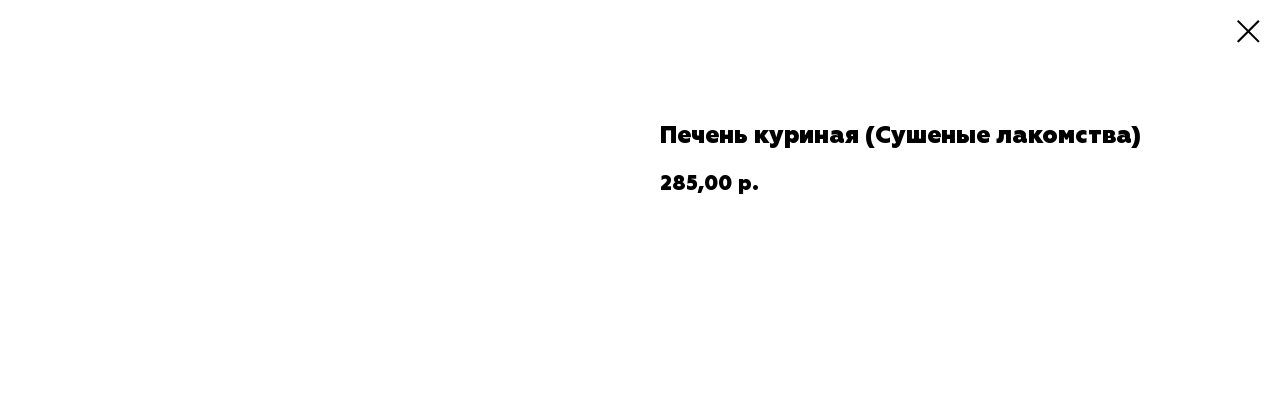

--- FILE ---
content_type: application/javascript
request_url: https://tilda.ws/project5067482/tilda-blocks-2.7.js
body_size: 14937
content:
function t270_scroll(hash,offset,speed){if(hash.indexOf('#!/tproduct/')!==-1||hash.indexOf('#!/tab/')!==-1){return!0}
var root=$('html, body');var target="";if(speed===undefined){speed=400}
try{target=$(hash)}catch(event){console.log("Exception t270: "+event.message);return!0}
if(target.length===0){target=$('a[name="'+hash.substr(1)+'"]');if(target.length===0){return!0}}
var isHistoryChangeAllowed=window.location.hash!==hash;var complete=function(){if(!isHistoryChangeAllowed){return}
if(history.pushState){history.pushState(null,null,hash)}else{window.location.hash=hash}
isHistoryChangeAllowed=!1}
var dontChangeHistory=Boolean($('.t270').attr('data-history-disabled'));if(dontChangeHistory){complete=function(){}}
root.animate({scrollTop:target.offset().top-offset},speed,complete);return!0}
var t386={};t386.equalheight=function(recId){var rec=document.getElementById('rec'+recId);var textWrappers=rec.querySelectorAll('.t386__textwrapper');var maxHeight=0;for(var i=0;i<textWrappers.length;i++){textWrappers[i].style.height=''}
for(var i=0;i<textWrappers.length;i++){var element=textWrappers[i];var elementStyle=getComputedStyle(element,null);var elementPaddingTop=parseInt(elementStyle.paddingTop)||0;var elementPaddingBottom=parseInt(elementStyle.paddingBottom)||0;var elementHeight=element.clientHeight-(elementPaddingTop+elementPaddingBottom);if(elementHeight>maxHeight)maxHeight=elementHeight}
if(window.innerWidth>=960){for(var i=0;i<textWrappers.length;i++){textWrappers[i].style.height=maxHeight+'px'}}else{for(var i=0;i<textWrappers.length;i++){textWrappers[i].style.height='auto'}}};function t396_init(recid){var data='';var res=t396_detectResolution();var ab=$('#rec'+recid).find('.t396__artboard');window.tn_window_width=$(window).width();window.tn_scale_factor=Math.round((window.tn_window_width/res)*100)/100;t396_initTNobj();t396_switchResolution(res);t396_updateTNobj();t396_artboard_build(data,recid);$(window).resize(function(){tn_console('>>>> t396: Window on Resize event >>>>');t396_waitForFinalEvent(function(){if($isMobile){var ww=$(window).width();if(ww!=window.tn_window_width){t396_doResize(recid)}}else{t396_doResize(recid)}},500,'resizeruniqueid'+recid)});$(window).on("orientationchange",function(){tn_console('>>>> t396: Orient change event >>>>');t396_waitForFinalEvent(function(){t396_doResize(recid)},600,'orientationuniqueid'+recid)});$(window).on('load',function(){t396_allelems__renderView(ab);if(typeof t_lazyload_update==='function'&&ab.css('overflow')==='auto'){ab.bind('scroll',t_throttle(function(){if(window.lazy==='y'||$('#allrecords').attr('data-tilda-lazy')==='yes'){t_onFuncLoad('t_lazyload_update',function(){t_lazyload_update()})}},500))}
if(window.location.hash!==''&&ab.css('overflow')==='visible'){ab.css('overflow','hidden');setTimeout(function(){ab.css('overflow','visible')},1)}});var rec=$('#rec'+recid);if(rec.attr('data-connect-with-tab')=='yes'){rec.find('.t396').bind('displayChanged',function(){var ab=rec.find('.t396__artboard');t396_allelems__renderView(ab)})}
if(isSafari)rec.find('.t396').addClass('t396_safari');var isScaled=t396_ab__getFieldValue(ab,'upscale')==='window';var isTildaModeEdit=$('#allrecords').attr('data-tilda-mode')=='edit';if(isScaled&&!isTildaModeEdit)t396_scaleBlock(recid)}
function t396_getRotateValue(matrix){var values=matrix.split('(')[1].split(')')[0].split(',');var a=values[0];var b=values[1];var c=values[2];var d=values[3];var scale=Math.sqrt(a*a+b*b);var sin=b/scale;var angle=Math.round(Math.atan2(b,a)*(180/Math.PI));return angle}
function t396_isOnlyScalableBrowser(){var isFirefox=navigator.userAgent.search("Firefox")!==-1;var isOpera=(!!window.opr&&!!opr.addons)||!!window.opera||navigator.userAgent.indexOf(' OPR/')>=0;return isFirefox||isOpera}
function t396_scaleBlock(recid){var isOnlyScalable=t396_isOnlyScalableBrowser();var res=t396_detectResolution();var rec=$('#rec'+recid);var $ab=rec.find('.t396__artboard');var abWidth=$ab.width();var updatedBlockHeight=Math.floor($ab.height()*window.tn_scale_factor);var ab_height_vh=t396_ab__getFieldValue($ab,'height_vh');window.tn_scale_offset=(abWidth*window.tn_scale_factor-abWidth)/2;if(ab_height_vh!=''){var ab_min_height=t396_ab__getFieldValue($ab,'height');var ab_max_height=t396_ab__getHeight($ab);var scaledMinHeight=ab_min_height*window.tn_scale_factor;updatedBlockHeight=(scaledMinHeight>=ab_max_height)?scaledMinHeight:ab_max_height}
$ab.addClass('t396__artboard_scale');var styleStr='<style class="t396__scale-style">'+'.t-rec#rec'+recid+' { overflow: visible; }'+'#rec'+recid+' .t396__carrier,'+'#rec'+recid+' .t396__filter,'+'#rec'+recid+' .t396__artboard {'+'height: '+updatedBlockHeight+'px !important;'+'width: 100vw !important;'+'max-width: 100%;'+'}'+'<style>';$ab.append(styleStr);rec.find('.t396__elem').each(function(){var $el=$(this);var containerProp=t396_elem__getFieldValue($el,'container');if(containerProp==='grid'){if(isOnlyScalable){var scaleProp='scale('+window.tn_scale_factor+')';$el.find('.tn-atom').wrap("<div class='tn-atom__scale-wrapper' style='transform: scale("+window.tn_scale_factor+");'></div>")}else{$el.css('zoom',window.tn_scale_factor);if($el.attr('data-elem-type')==='text'&&res<1200)$el.find('.tn-atom').css('-webkit-text-size-adjust','auto');$el.find('.tn-atom').css('transform-origin','center')}}})}
function t396_doResize(recid){var isOnlyScalable=t396_isOnlyScalableBrowser();var ww;var rec=$('#rec'+recid);if($isMobile){ww=$(window).width()}else{ww=window.innerWidth}
var res=t396_detectResolution();rec.find('.t396__scale-style').remove();if(!isOnlyScalable){rec.find('.t396__elem').css('zoom','');rec.find('.t396__elem .tn-atom').css('transform-origin','')}else{rec.find('.tn-atom').each(function(){if($(this).closest('.tn-atom__scale-wrapper').length){$(this).unwrap('.tn-atom__scale-wrapper')}})}
var ab=rec.find('.t396__artboard');var abWidth=ab.width();window.tn_window_width=ww;window.tn_scale_factor=Math.round((window.tn_window_width/res)*100)/100;window.tn_scale_offset=(abWidth*window.tn_scale_factor-abWidth)/2;t396_switchResolution(res);t396_updateTNobj();t396_ab__renderView(ab);t396_allelems__renderView(ab);var isTildaModeEdit=$('#allrecords').attr('data-tilda-mode')=='edit';var isScaled=t396_ab__getFieldValue(ab,'upscale')==='window';if(isScaled&&!isTildaModeEdit)t396_scaleBlock(recid)}
function t396_detectResolution(){var ww;if($isMobile){ww=$(window).width()}else{ww=window.innerWidth}
var res;res=1200;if(ww<1200){res=960}
if(ww<960){res=640}
if(ww<640){res=480}
if(ww<480){res=320}
return(res)}
function t396_initTNobj(){tn_console('func: initTNobj');window.tn={};window.tn.canvas_min_sizes=["320","480","640","960","1200"];window.tn.canvas_max_sizes=["480","640","960","1200",""];window.tn.ab_fields=["height","width","bgcolor","bgimg","bgattachment","bgposition","filteropacity","filtercolor","filteropacity2","filtercolor2","height_vh","valign"]}
function t396_updateTNobj(){tn_console('func: updateTNobj');if(typeof window.zero_window_width_hook!='undefined'&&window.zero_window_width_hook=='allrecords'&&$('#allrecords').length){window.tn.window_width=parseInt($('#allrecords').width())}else{window.tn.window_width=parseInt($(window).width())}
if($isMobile){window.tn.window_height=parseInt($(window).height())}else{window.tn.window_height=parseInt(window.innerHeight)}
if(window.tn.curResolution==1200){window.tn.canvas_min_width=1200;window.tn.canvas_max_width=window.tn.window_width}
if(window.tn.curResolution==960){window.tn.canvas_min_width=960;window.tn.canvas_max_width=1200}
if(window.tn.curResolution==640){window.tn.canvas_min_width=640;window.tn.canvas_max_width=960}
if(window.tn.curResolution==480){window.tn.canvas_min_width=480;window.tn.canvas_max_width=640}
if(window.tn.curResolution==320){window.tn.canvas_min_width=320;window.tn.canvas_max_width=480}
window.tn.grid_width=window.tn.canvas_min_width;window.tn.grid_offset_left=parseFloat((window.tn.window_width-window.tn.grid_width)/2)}
var t396_waitForFinalEvent=(function(){var timers={};return function(callback,ms,uniqueId){if(!uniqueId){uniqueId="Don't call this twice without a uniqueId"}
if(timers[uniqueId]){clearTimeout(timers[uniqueId])}
timers[uniqueId]=setTimeout(callback,ms)}})();function t396_switchResolution(res,resmax){tn_console('func: switchResolution');if(typeof resmax=='undefined'){if(res==1200)resmax='';if(res==960)resmax=1200;if(res==640)resmax=960;if(res==480)resmax=640;if(res==320)resmax=480}
window.tn.curResolution=res;window.tn.curResolution_max=resmax}
function t396_artboard_build(data,recid){tn_console('func: t396_artboard_build. Recid:'+recid);tn_console(data);var ab=$('#rec'+recid).find('.t396__artboard');t396_ab__renderView(ab);ab.find('.tn-elem').each(function(){var item=$(this);if(item.attr('data-elem-type')=='text'){t396_addText(ab,item)}
if(item.attr('data-elem-type')=='image'){t396_addImage(ab,item)}
if(item.attr('data-elem-type')=='shape'){t396_addShape(ab,item)}
if(item.attr('data-elem-type')=='button'){t396_addButton(ab,item)}
if(item.attr('data-elem-type')=='video'){t396_addVideo(ab,item)}
if(item.attr('data-elem-type')=='html'){t396_addHtml(ab,item)}
if(item.attr('data-elem-type')=='tooltip'){t396_addTooltip(ab,item)}
if(item.attr('data-elem-type')=='form'){t396_addForm(ab,item)}
if(item.attr('data-elem-type')=='gallery'){t396_addGallery(ab,item)}});$('#rec'+recid).find('.t396__artboard').removeClass('rendering').addClass('rendered');var overflowValue=ab.attr('data-artboard-ovrflw');if(overflowValue==='visible'||overflowValue==='visibleX'){$('#allrecords').css('overflow','hidden')}
if($isMobile){$('#rec'+recid).append('<style>@media only screen and (min-width:1366px) and (orientation:landscape) and (-webkit-min-device-pixel-ratio:2) {.t396__carrier {background-attachment:scroll!important;}}</style>')}}
function t396_ab__renderView(ab){var fields=window.tn.ab_fields;for(var i=0;i<fields.length;i++){t396_ab__renderViewOneField(ab,fields[i])}
var ab_min_height=t396_ab__getFieldValue(ab,'height');var ab_max_height=t396_ab__getHeight(ab);var isTildaModeEdit=$('#allrecords').attr('data-tilda-mode')=='edit';var isScaled=t396_ab__getFieldValue(ab,'upscale')==='window';var ab_height_vh=t396_ab__getFieldValue(ab,'height_vh');if(isScaled&&!isTildaModeEdit&&ab_height_vh!='')var scaledMinHeight=parseInt(ab_min_height,10)*window.tn_scale_factor;var offset_top=0;if(ab_min_height==ab_max_height||(scaledMinHeight&&scaledMinHeight>=ab_max_height)){offset_top=0}else{var ab_valign=t396_ab__getFieldValue(ab,'valign');if(ab_valign=='top'){offset_top=0}else if(ab_valign=='center'){if(scaledMinHeight){offset_top=parseFloat((ab_max_height-scaledMinHeight)/2).toFixed(1)}else{offset_top=parseFloat((ab_max_height-ab_min_height)/2).toFixed(1)}}else if(ab_valign=='bottom'){if(scaledMinHeight){offset_top=parseFloat((ab_max_height-scaledMinHeight)).toFixed(1)}else{offset_top=parseFloat((ab_max_height-ab_min_height)).toFixed(1)}}else if(ab_valign=='stretch'){offset_top=0;ab_min_height=ab_max_height}else{offset_top=0}}
ab.attr('data-artboard-proxy-min-offset-top',offset_top);ab.attr('data-artboard-proxy-min-height',ab_min_height);ab.attr('data-artboard-proxy-max-height',ab_max_height);var filter=ab.find('.t396__filter');var carrier=ab.find('.t396__carrier');var abHeightVh=t396_ab__getFieldValue(ab,'height_vh');abHeightVh=parseFloat(abHeightVh);if(window.isMobile&&abHeightVh){var height=document.documentElement.clientHeight*parseFloat(abHeightVh/100);ab.css('height',height);filter.css('height',height);carrier.css('height',height)}}
function t396_addText(ab,el){tn_console('func: addText');var fields_str='top,left,width,container,axisx,axisy,widthunits,leftunits,topunits';var fields=fields_str.split(',');el.attr('data-fields',fields_str);t396_elem__renderView(el)}
function t396_addImage(ab,el){tn_console('func: addImage');var fields_str='img,width,filewidth,fileheight,top,left,container,axisx,axisy,widthunits,leftunits,topunits';var fields=fields_str.split(',');el.attr('data-fields',fields_str);t396_elem__renderView(el);el.find('img').on("load",function(){t396_elem__renderViewOneField(el,'top');if(typeof $(this).attr('src')!='undefined'&&$(this).attr('src')!=''){setTimeout(function(){t396_elem__renderViewOneField(el,'top')},2000)}}).each(function(){if(this.complete)$(this).trigger('load')});el.find('img').on('tuwidget_done',function(e,file){t396_elem__renderViewOneField(el,'top')})}
function t396_addShape(ab,el){tn_console('func: addShape');var fields_str='width,height,top,left,';fields_str+='container,axisx,axisy,widthunits,heightunits,leftunits,topunits';var fields=fields_str.split(',');el.attr('data-fields',fields_str);t396_elem__renderView(el)}
function t396_addButton(ab,el){tn_console('func: addButton');var fields_str='top,left,width,height,container,axisx,axisy,caption,leftunits,topunits';var fields=fields_str.split(',');el.attr('data-fields',fields_str);t396_elem__renderView(el);return(el)}
function t396_addVideo(ab,el){tn_console('func: addVideo');var fields_str='width,height,top,left,';fields_str+='container,axisx,axisy,widthunits,heightunits,leftunits,topunits';var fields=fields_str.split(',');el.attr('data-fields',fields_str);t396_elem__renderView(el);var viel=el.find('.tn-atom__videoiframe');var viatel=el.find('.tn-atom');viatel.css('background-color','#000');var vihascover=viatel.attr('data-atom-video-has-cover');if(typeof vihascover=='undefined'){vihascover=''}
if(vihascover=='y'){viatel.click(function(){var viifel=viel.find('iframe');if(viifel.length){var foo=viifel.attr('data-original');viifel.attr('src',foo)}
viatel.css('background-image','none');viatel.find('.tn-atom__video-play-link').css('display','none')})}
var autoplay=t396_elem__getFieldValue(el,'autoplay');var showinfo=t396_elem__getFieldValue(el,'showinfo');var loop=t396_elem__getFieldValue(el,'loop');var mute=t396_elem__getFieldValue(el,'mute');var startsec=t396_elem__getFieldValue(el,'startsec');var endsec=t396_elem__getFieldValue(el,'endsec');var tmode=$('#allrecords').attr('data-tilda-mode');var url='';var viyid=viel.attr('data-youtubeid');if(typeof viyid!='undefined'&&viyid!=''){url='//youtube.com/embed/';url+=viyid+'?rel=0&fmt=18&html5=1';url+='&showinfo='+(showinfo=='y'?'1':'0');if(loop=='y'){url+='&loop=1&playlist='+viyid}
if(startsec>0){url+='&start='+startsec}
if(endsec>0){url+='&end='+endsec}
if(mute=='y'){url+='&mute=1'}
if(vihascover=='y'){url+='&autoplay=1';var instFlag='y';var iframeClass='';if(autoplay=='y'&&mute=='y'&&window.lazy=='y'){instFlag='lazy';iframeClass=' class="t-iframe"'}
viel.html('<iframe id="youtubeiframe"'+iframeClass+' width="100%" height="100%" data-original="'+url+'" frameborder="0" allowfullscreen data-flag-inst="'+instFlag+'"></iframe>');if(autoplay=='y'&&mute=='y'&&window.lazy=='y'){el.append('<script>lazyload_iframe = new LazyLoad({elements_selector: ".t-iframe"});<\/script>')}
if(autoplay=='y'&&mute=='y'){viatel.trigger('click')}}else{if(typeof tmode!='undefined'&&tmode=='edit'){}else{if(autoplay=='y'){url+='&autoplay=1'}}
if(window.lazy=='y'){viel.html('<iframe id="youtubeiframe" class="t-iframe" width="100%" height="100%" data-original="'+url+'" frameborder="0" allowfullscreen data-flag-inst="lazy"></iframe>');el.append('<script>lazyload_iframe = new LazyLoad({elements_selector: ".t-iframe"});<\/script>')}else{viel.html('<iframe id="youtubeiframe" width="100%" height="100%" src="'+url+'" frameborder="0" allowfullscreen data-flag-inst="y"></iframe>')}}}
var vivid=viel.attr('data-vimeoid');if(typeof vivid!='undefined'&&vivid>0){url='//player.vimeo.com/video/';url+=vivid+'?color=ffffff&badge=0';if(showinfo=='y'){url+='&title=1&byline=1&portrait=1'}else{url+='&title=0&byline=0&portrait=0'}
if(loop=='y'){url+='&loop=1'}
if(mute=='y'){url+='&muted=1'}
if(vihascover=='y'){url+='&autoplay=1';viel.html('<iframe data-original="'+url+'" width="100%" height="100%" frameborder="0" webkitallowfullscreen mozallowfullscreen allowfullscreen></iframe>')}else{if(typeof tmode!='undefined'&&tmode=='edit'){}else{if(autoplay=='y'){url+='&autoplay=1'}}
if(window.lazy=='y'){viel.html('<iframe class="t-iframe" data-original="'+url+'" width="100%" height="100%" frameborder="0" webkitallowfullscreen mozallowfullscreen allowfullscreen></iframe>');el.append('<script>lazyload_iframe = new LazyLoad({elements_selector: ".t-iframe"});<\/script>')}else{viel.html('<iframe src="'+url+'" width="100%" height="100%" frameborder="0" webkitallowfullscreen mozallowfullscreen allowfullscreen></iframe>')}}}}
function t396_addHtml(ab,el){tn_console('func: addHtml');var fields_str='width,height,top,left,';fields_str+='container,axisx,axisy,widthunits,heightunits,leftunits,topunits';var fields=fields_str.split(',');el.attr('data-fields',fields_str);t396_elem__renderView(el)}
function t396_addTooltip(ab,el){tn_console('func: addTooltip');var fields_str='width,height,top,left,';fields_str+='container,axisx,axisy,widthunits,heightunits,leftunits,topunits,tipposition';var fields=fields_str.split(',');el.attr('data-fields',fields_str);t396_elem__renderView(el);var pinEl=el.find('.tn-atom__pin');var tipEl=el.find('.tn-atom__tip');var tipopen=el.attr('data-field-tipopen-value');if(isMobile||(typeof tipopen!='undefined'&&tipopen=='click')){t396_setUpTooltip_mobile(el,pinEl,tipEl)}else{t396_setUpTooltip_desktop(el,pinEl,tipEl)}
setTimeout(function(){$('.tn-atom__tip-img').each(function(){var foo=$(this).attr('data-tipimg-original');if(typeof foo!='undefined'&&foo!=''){$(this).attr('src',foo)}})},3000)}
function t396_addForm(ab,el){tn_console('func: addForm');var fields_str='width,top,left,';fields_str+='inputs,container,axisx,axisy,widthunits,leftunits,topunits';var fields=fields_str.split(',');el.attr('data-fields',fields_str);t396_elem__renderView(el)}
function t396_addGallery(ab,el){tn_console('func: addForm');var fields_str='width,height,top,left,';fields_str+='imgs,container,axisx,axisy,widthunits,heightunits,leftunits,topunits';var fields=fields_str.split(',');el.attr('data-fields',fields_str);t396_elem__renderView(el)}
function t396_elem__setFieldValue(el,prop,val,flag_render,flag_updateui,res){if(res=='')res=window.tn.curResolution;if(res<1200&&prop!='zindex'){el.attr('data-field-'+prop+'-res-'+res+'-value',val)}else{el.attr('data-field-'+prop+'-value',val)}
if(flag_render=='render')elem__renderViewOneField(el,prop);if(flag_updateui=='updateui')panelSettings__updateUi(el,prop,val)}
function t396_elem__getFieldValue(el,prop){var res=window.tn.curResolution;var r;if(res<1200){if(res==960){r=el.attr('data-field-'+prop+'-res-960-value');if(typeof r=='undefined'){r=el.attr('data-field-'+prop+'-value')}}
if(res==640){r=el.attr('data-field-'+prop+'-res-640-value');if(typeof r=='undefined'){r=el.attr('data-field-'+prop+'-res-960-value');if(typeof r=='undefined'){r=el.attr('data-field-'+prop+'-value')}}}
if(res==480){r=el.attr('data-field-'+prop+'-res-480-value');if(typeof r=='undefined'){r=el.attr('data-field-'+prop+'-res-640-value');if(typeof r=='undefined'){r=el.attr('data-field-'+prop+'-res-960-value');if(typeof r=='undefined'){r=el.attr('data-field-'+prop+'-value')}}}}
if(res==320){r=el.attr('data-field-'+prop+'-res-320-value');if(typeof r=='undefined'){r=el.attr('data-field-'+prop+'-res-480-value');if(typeof r=='undefined'){r=el.attr('data-field-'+prop+'-res-640-value');if(typeof r=='undefined'){r=el.attr('data-field-'+prop+'-res-960-value');if(typeof r=='undefined'){r=el.attr('data-field-'+prop+'-value')}}}}}}else{r=el.attr('data-field-'+prop+'-value')}
return(r)}
function t396_elem__renderView(el){tn_console('func: elem__renderView');var fields=el.attr('data-fields');if(!fields){return!1}
fields=fields.split(',');for(var i=0;i<fields.length;i++){t396_elem__renderViewOneField(el,fields[i])}}
function t396_elem__renderViewOneField(el,field){var value=t396_elem__getFieldValue(el,field);if(field=='left'){value=t396_elem__convertPosition__Local__toAbsolute(el,field,value);el.css('left',parseFloat(value).toFixed(1)+'px')}
if(field=='top'){var ab=el.parents('.t396__artboard');value=t396_elem__convertPosition__Local__toAbsolute(el,field,value);el.css('top',parseFloat(value).toFixed(1)+'px')}
if(field=='width'){value=t396_elem__getWidth(el,value);el.css('width',parseFloat(value).toFixed(1)+'px');var eltype=el.attr('data-elem-type');if(eltype=='tooltip'){var pinSvgIcon=el.find('.tn-atom__pin-icon');if(pinSvgIcon.length>0){var pinSize=parseFloat(value).toFixed(1)+'px';pinSvgIcon.css({'width':pinSize,'height':pinSize})}
el.css('height',parseInt(value).toFixed(1)+'px')}
if(eltype=='gallery'){var borderWidth=t396_elem__getFieldValue(el,'borderwidth');var borderStyle=t396_elem__getFieldValue(el,'borderstyle');if(borderStyle=='none'||typeof borderStyle=='undefined'||typeof borderWidth=='undefined'||borderWidth=='')borderWidth=0;value=value*1-borderWidth*2;el.css('width',parseFloat(value).toFixed(1)+'px');el.find('.t-slds__main').css('width',parseFloat(value).toFixed(1)+'px');el.find('.tn-atom__slds-img').css('width',parseFloat(value).toFixed(1)+'px')}}
if(field=='height'){var eltype=el.attr('data-elem-type');if(eltype=='tooltip'){return}
value=t396_elem__getHeight(el,value);el.css('height',parseFloat(value).toFixed(1)+'px');if(eltype==='gallery'){var borderWidth=t396_elem__getFieldValue(el,'borderwidth');var borderStyle=t396_elem__getFieldValue(el,'borderstyle');if(borderStyle=='none'||typeof borderStyle=='undefined'||typeof borderWidth=='undefined'||borderWidth=='')borderWidth=0;value=value*1-borderWidth*2;el.css('height',parseFloat(value).toFixed(1)+'px');el.find('.tn-atom__slds-img').css('height',parseFloat(value).toFixed(1)+'px');el.find('.t-slds__main').css('height',parseFloat(value).toFixed(1)+'px')}}
if(field=='container'){t396_elem__renderViewOneField(el,'left');t396_elem__renderViewOneField(el,'top')}
if(field=='width'||field=='height'||field=='fontsize'||field=='fontfamily'||field=='letterspacing'||field=='fontweight'||field=='img'){t396_elem__renderViewOneField(el,'left');t396_elem__renderViewOneField(el,'top')}
if(field=='inputs'){value=el.find('.tn-atom__inputs-textarea').val();try{t_zeroForms__renderForm(el,value)}catch(err){}}}
function t396_elem__convertPosition__Local__toAbsolute(el,field,value){var ab=el.parents('.t396__artboard');var blockVAlign=t396_ab__getFieldValue(ab,'valign');var isScaled=t396_ab__getFieldValue(ab,'upscale')==='window';var isTildaModeEdit=$('#allrecords').attr('data-tilda-mode')=='edit';var isOnlyScalable=t396_isOnlyScalableBrowser();var isScaledElement=!isTildaModeEdit&&isScaled&&isOnlyScalable;var isZoomedElement=!isTildaModeEdit&&isScaled&&!isOnlyScalable;var el_axisy=t396_elem__getFieldValue(el,'axisy');value=parseInt(value);if(field=='left'){var el_container,offset_left,el_container_width,el_width;var container=t396_elem__getFieldValue(el,'container');if(container==='grid'){el_container='grid';offset_left=window.tn.grid_offset_left;el_container_width=window.tn.grid_width}else{el_container='window';offset_left=0;el_container_width=window.tn.window_width}
var el_leftunits=t396_elem__getFieldValue(el,'leftunits');if(el_leftunits==='%'){value=t396_roundFloat(el_container_width*value/100)}
if(!isTildaModeEdit&&isScaled){if(container==='grid'&&isOnlyScalable)value=value*window.tn_scale_factor}else{value=offset_left+value}
var el_axisx=t396_elem__getFieldValue(el,'axisx');if(el_axisx==='center'){el_width=t396_elem__getWidth(el);if(isScaledElement&&el_container!=='window'){el_container_width*=window.tn_scale_factor;el_width*=window.tn_scale_factor}
value=el_container_width/2-el_width/2+value}
if(el_axisx==='right'){el_width=t396_elem__getWidth(el);if(isScaledElement&&el_container!=='window'){el_container_width*=window.tn_scale_factor;el_width*=window.tn_scale_factor}
value=el_container_width-el_width+value}
if(isScaledElement&&el_container!=='window'){var elementWidth=t396_elem__getWidth(el);value=value+(elementWidth*window.tn_scale_factor-elementWidth)/2}}
if(field==='top'){var el_container,offset_top,el_container_height,el_height;var ab=el.parent();var container=t396_elem__getFieldValue(el,'container');var getElementHeight=function(el){var height=t396_elem__getHeight(el);if(el.attr('data-elem-type')==='image'){var width=t396_elem__getWidth(el);var fileWidth=t396_elem__getFieldValue(el,'filewidth');var fileHeight=t396_elem__getFieldValue(el,'fileheight');if(fileWidth&&fileHeight){var ratio=parseInt(fileWidth)/parseInt(fileHeight);height=width/ratio}}
return height}
if(container==='grid'){el_container='grid';offset_top=parseFloat(ab.attr('data-artboard-proxy-min-offset-top'));el_container_height=parseFloat(ab.attr('data-artboard-proxy-min-height'))}else{el_container='window';offset_top=0;el_container_height=parseFloat(ab.attr('data-artboard-proxy-max-height'))}
var el_topunits=t396_elem__getFieldValue(el,'topunits');if(el_topunits==='%'){value=(el_container_height*(value/100))}
if(isScaledElement&&el_container!=='window'){value*=window.tn_scale_factor}
if(isZoomedElement&&el_container!=='window'){offset_top=blockVAlign==='stretch'?0:(offset_top/window.tn_scale_factor)}
value=offset_top+value;var ab_height_vh=t396_ab__getFieldValue(ab,'height_vh');var ab_min_height=t396_ab__getFieldValue(ab,'height');var ab_max_height=t396_ab__getHeight(ab);if(isScaled&&!isTildaModeEdit&&ab_height_vh!=''){var scaledMinHeight=parseInt(ab_min_height,10)*window.tn_scale_factor}
if(el_axisy==='center'){el_height=getElementHeight(el);if(isScaledElement&&el_container!=='window'){if(blockVAlign!=='stretch'){el_container_height=el_container_height*window.tn_scale_factor}else{if(scaledMinHeight){el_container_height=scaledMinHeight>ab_max_height?scaledMinHeight:ab_max_height}else{el_container_height=ab.height()}}
el_height*=window.tn_scale_factor}
if(!isTildaModeEdit&&isScaled&&!isOnlyScalable&&el_container!=='window'&&blockVAlign==='stretch'){if(scaledMinHeight){el_container_height=scaledMinHeight>ab_max_height?scaledMinHeight:ab_max_height}else{el_container_height=ab.height()}
el_container_height=el_container_height/window.tn_scale_factor}
value=el_container_height/2-el_height/2+value}
if(el_axisy==='bottom'){el_height=getElementHeight(el);if(isScaledElement&&el_container!=='window'){if(blockVAlign!=='stretch'){el_container_height=el_container_height*window.tn_scale_factor}else{if(scaledMinHeight){el_container_height=scaledMinHeight>ab_max_height?scaledMinHeight:ab_max_height}else{el_container_height=ab.height()}}
el_height*=window.tn_scale_factor}
if(!isTildaModeEdit&&isScaled&&!isOnlyScalable&&el_container!=='window'&&blockVAlign==='stretch'){if(scaledMinHeight){el_container_height=scaledMinHeight>ab_max_height?scaledMinHeight:ab_max_height}else{el_container_height=ab.height()}
el_container_height=el_container_height/window.tn_scale_factor}
value=el_container_height-el_height+value}
if(isScaledElement&&el_container!=='window'){var elementHeight=getElementHeight(el);value=value+(elementHeight*window.tn_scale_factor-elementHeight)/2}}
return(value)}
function t396_ab__setFieldValue(ab,prop,val,res){if(res=='')res=window.tn.curResolution;if(res<1200){ab.attr('data-artboard-'+prop+'-res-'+res,val)}else{ab.attr('data-artboard-'+prop,val)}}
function t396_ab__getFieldValue(ab,prop){var res=window.tn.curResolution;var r;if(res<1200){if(res==960){r=ab.attr('data-artboard-'+prop+'-res-960');if(typeof r=='undefined'){r=ab.attr('data-artboard-'+prop+'')}}
if(res==640){r=ab.attr('data-artboard-'+prop+'-res-640');if(typeof r=='undefined'){r=ab.attr('data-artboard-'+prop+'-res-960');if(typeof r=='undefined'){r=ab.attr('data-artboard-'+prop+'')}}}
if(res==480){r=ab.attr('data-artboard-'+prop+'-res-480');if(typeof r=='undefined'){r=ab.attr('data-artboard-'+prop+'-res-640');if(typeof r=='undefined'){r=ab.attr('data-artboard-'+prop+'-res-960');if(typeof r=='undefined'){r=ab.attr('data-artboard-'+prop+'')}}}}
if(res==320){r=ab.attr('data-artboard-'+prop+'-res-320');if(typeof r=='undefined'){r=ab.attr('data-artboard-'+prop+'-res-480');if(typeof r=='undefined'){r=ab.attr('data-artboard-'+prop+'-res-640');if(typeof r=='undefined'){r=ab.attr('data-artboard-'+prop+'-res-960');if(typeof r=='undefined'){r=ab.attr('data-artboard-'+prop+'')}}}}}}else{r=ab.attr('data-artboard-'+prop)}
return(r)}
function t396_ab__renderViewOneField(ab,field){var value=t396_ab__getFieldValue(ab,field)}
function t396_allelems__renderView(ab){tn_console('func: allelems__renderView: abid:'+ab.attr('data-artboard-recid'));ab.find(".tn-elem").each(function(){t396_elem__renderView($(this))})}
function t396_ab__filterUpdate(ab){var filter=ab.find('.t396__filter');var c1=filter.attr('data-filtercolor-rgb');var c2=filter.attr('data-filtercolor2-rgb');var o1=filter.attr('data-filteropacity');var o2=filter.attr('data-filteropacity2');if((typeof c2=='undefined'||c2=='')&&(typeof c1!='undefined'&&c1!='')){filter.css("background-color","rgba("+c1+","+o1+")")}else if((typeof c1=='undefined'||c1=='')&&(typeof c2!='undefined'&&c2!='')){filter.css("background-color","rgba("+c2+","+o2+")")}else if(typeof c1!='undefined'&&typeof c2!='undefined'&&c1!=''&&c2!=''){filter.css({background:"-webkit-gradient(linear, left top, left bottom, from(rgba("+c1+","+o1+")), to(rgba("+c2+","+o2+")) )"})}else{filter.css("background-color",'transparent')}}
function t396_ab__getHeight(ab,ab_height){if(typeof ab_height=='undefined')ab_height=t396_ab__getFieldValue(ab,'height');ab_height=parseFloat(ab_height);var ab_height_vh=t396_ab__getFieldValue(ab,'height_vh');if(ab_height_vh!=''){ab_height_vh=parseFloat(ab_height_vh);if(isNaN(ab_height_vh)===!1){var ab_height_vh_px=parseFloat(window.tn.window_height*parseFloat(ab_height_vh/100));if(ab_height<ab_height_vh_px){ab_height=ab_height_vh_px}}}
return(ab_height)}
function t396_hex2rgb(hexStr){var hex=parseInt(hexStr.substring(1),16);var r=(hex&0xff0000)>>16;var g=(hex&0x00ff00)>>8;var b=hex&0x0000ff;return[r,g,b]}
String.prototype.t396_replaceAll=function(search,replacement){var target=this;return target.replace(new RegExp(search,'g'),replacement)};function t396_elem__getWidth(el,value){if(typeof value=='undefined')value=parseFloat(t396_elem__getFieldValue(el,'width'));var el_widthunits=t396_elem__getFieldValue(el,'widthunits');if(el_widthunits=='%'){var el_container=t396_elem__getFieldValue(el,'container');if(el_container=='window'){value=parseFloat(window.tn.window_width*parseFloat(parseInt(value)/100))}else{value=parseFloat(window.tn.grid_width*parseFloat(parseInt(value)/100))}}
return(value)}
function t396_elem__getHeight(el,value){if(typeof value=='undefined')value=t396_elem__getFieldValue(el,'height');value=parseFloat(value);if(el.attr('data-elem-type')=='shape'||el.attr('data-elem-type')=='video'||el.attr('data-elem-type')=='html'||el.attr('data-elem-type')=='gallery'){var el_heightunits=t396_elem__getFieldValue(el,'heightunits');if(el_heightunits=='%'){var ab=el.parent();var ab_min_height=parseFloat(ab.attr('data-artboard-proxy-min-height'));var ab_max_height=parseFloat(ab.attr('data-artboard-proxy-max-height'));var el_container=t396_elem__getFieldValue(el,'container');if(el_container=='window'){value=parseFloat(ab_max_height*parseFloat(value/100))}else{value=parseFloat(ab_min_height*parseFloat(value/100))}}}else if(el.attr('data-elem-type')=='button'){value=value}else{value=parseFloat(el.innerHeight())}
return(value)}
function t396_roundFloat(n){n=Math.round(n*100)/100;return(n)}
function tn_console(str){if(window.tn_comments==1)console.log(str)}
function t396_setUpTooltip_desktop(el,pinEl,tipEl){var timer;pinEl.mouseover(function(){$('.tn-atom__tip_visible').each(function(){var thisTipEl=$(this).parents('.t396__elem');if(thisTipEl.attr('data-elem-id')!=el.attr('data-elem-id')){t396_hideTooltip(thisTipEl,$(this))}});clearTimeout(timer);if(tipEl.css('display')=='block'){return}
t396_showTooltip(el,tipEl)});pinEl.mouseout(function(){timer=setTimeout(function(){t396_hideTooltip(el,tipEl)},300)})}
function t396_setUpTooltip_mobile(el,pinEl,tipEl){pinEl.on('click',function(e){if(tipEl.css('display')=='block'&&$(e.target).hasClass("tn-atom__pin")){t396_hideTooltip(el,tipEl)}else{t396_showTooltip(el,tipEl)}});var id=el.attr("data-elem-id");$(document).click(function(e){var isInsideTooltip=($(e.target).hasClass("tn-atom__pin")||$(e.target).parents(".tn-atom__pin").length>0);if(isInsideTooltip){var clickedPinId=$(e.target).parents(".t396__elem").attr("data-elem-id");if(clickedPinId==id){return}}
t396_hideTooltip(el,tipEl)})}
function t396_hideTooltip(el,tipEl){tipEl.css('display','');tipEl.css({"left":"","transform":"","right":""});tipEl.removeClass('tn-atom__tip_visible');el.css('z-index','')}
function t396_showTooltip(el,tipEl){var pos=el.attr("data-field-tipposition-value");if(typeof pos=='undefined'||pos==''){pos='top'};var elSize=el.height();var elTop=el.offset().top;var elBottom=elTop+elSize;var elLeft=el.offset().left;var elRight=el.offset().left+elSize;var winTop=$(window).scrollTop();var winWidth=$(window).width();var winBottom=winTop+$(window).height();var tipElHeight=tipEl.outerHeight();var tipElWidth=tipEl.outerWidth();var padd=15;if(pos=='right'||pos=='left'){var tipElRight=elRight+padd+tipElWidth;var tipElLeft=elLeft-padd-tipElWidth;if((pos=='right'&&tipElRight>winWidth)||(pos=='left'&&tipElLeft<0)){pos='top'}}
if(pos=='top'||pos=='bottom'){var tipElRight=elRight+(tipElWidth/2-elSize/2);var tipElLeft=elLeft-(tipElWidth/2-elSize/2);if(tipElRight>winWidth){var rightOffset=-(winWidth-elRight-padd);tipEl.css({"left":"auto","transform":"none","right":rightOffset+"px"})}
if(tipElLeft<0){var leftOffset=-(elLeft-padd);tipEl.css({"left":leftOffset+"px","transform":"none"})}}
if(pos=='top'){var tipElTop=elTop-padd-tipElHeight;var tipElBottom=elBottom+padd+tipElHeight;if(winBottom>tipElBottom&&winTop>tipElTop){pos='bottom'}}
if(pos=='bottom'){var tipElTop=elTop-padd-tipElHeight;var tipElBottom=elBottom+padd+tipElHeight;if(winBottom<tipElBottom&&winTop<tipElTop){pos='top'}}
tipEl.attr('data-tip-pos',pos);tipEl.css('display','block');tipEl.addClass('tn-atom__tip_visible');el.css('z-index','1000')}
function t396_hex2rgba(hexStr,opacity){var hex=parseInt(hexStr.substring(1),16);var r=(hex&0xff0000)>>16;var g=(hex&0x00ff00)>>8;var b=hex&0x0000ff;return[r,g,b,parseFloat(opacity)]}
function t397_init(recid){var el=$('#rec'+recid);var curMode=$('.t-records').attr('data-tilda-mode');var tabs=el.find('.t397__tab');if(curMode!='edit'&&curMode!='preview'){t397_scrollToTabs(recid)}
if(tabs.length>0){tabs.on('click',function(event){if($(this).hasClass('t397__tab_active')&&event.isTrigger!==3){return}
el.find('.t397__tab').removeClass('t397__tab_active');$(this).addClass('t397__tab_active');t397_removeUrl();var tabNumber=el.find(".t397__tab_active").index()+1;if(curMode!='edit'&&curMode!='preview'&&tabNumber!==0){if(typeof history.replaceState!='undefined'){window.history.replaceState('','',window.location.href+'#!/tab/'+recid+'-'+tabNumber)}}
t397_alltabs_updateContent(recid);t397_updateSelect(recid);var recids=$(this).attr('data-tab-rec-ids').split(',');recids.forEach(function(recid){var el=$('#rec'+recid);el.find('.t-feed, .t-store, .t-store__product-snippet, .t117, .t121, .t132, .t223, .t226, .t228, .t229, .t230, .t268, .t279, .t341, .t346, .t347, .t349, .t351, .t353, .t384, .t385, .t386, .t396, .t400, .t404, .t409, .t410, .t412, .t418, .t422, .t425, .t428, .t433, .t448, .t456, .t477, .t478, .t480, .t486, .t498, .t504, .t506, .t509, .t511, .t517, .t518, .t519, .t520, .t532, .t533, .t538, .t539, .t544, .t545, .t552, .t554, .t569, .t570, .t577, .t592, .t598, .t599, .t601, .t604, .t605, .t609, .t615, .t616, .t650, .t659, .t670, .t675, .t686, .t688, .t694, .t698, .t700, .t726, .t728, .t730, .t734, .t738, .t740, .t744, .t754, .t760, .t762, .t764, .t774, .t776, .t778, .t780, .t786, .t798, .t799, .t801, .t813, .t814, .t822, .t826, .t827, .t829, .t842, .t843, .t849, .t850, .t851, .t856, .t858, .t859, .t860, .t881, .t889, .t902, .t912, .t923, .t937, .t958, .t959, .t979, .t982, .t983, .t989, .t994').trigger('displayChanged')});$('.t826').trigger('displayChanged');t397_startUpdateLazyLoad($(this));if(window.lazy==='y'||$('#allrecords').attr('data-tilda-lazy')==='yes'){t_onFuncLoad('t_lazyload_update',function(){t_lazyload_update()})}});t397_alltabs_updateContent(recid);t397_updateContentBySelect(recid);var bgcolor=el.css("background-color");var bgcolor_target=el.find(".t397__select, .t397__firefoxfix");bgcolor_target.css("background-color",bgcolor)}
$('.r').on('click','[href*="#!/tab/'+recid+'"]',function(e){var hash=e.currentTarget.hash;t397_scrollToTabs(recid,hash)})}
function t397_alltabs_updateContent(recid){var mainRecid=recid;var el=$('#rec'+recid);var activeTab=el.find(".t397__tab_active");if(activeTab.length===1){var active=activeTab.attr('data-tab-rec-ids').split(',');var noactive=[];el.find(".t397__tab:not(.t397__tab_active)").each(function(i,tab){noactive=noactive.concat($(tab).attr('data-tab-rec-ids').split(','))});var unique=noactive.filter(function(value,index,self){return self.indexOf(value)===index});var off=unique.filter(function(value){return $.inArray(value,active)===-1});if(el.find(".t397__tab_active").is(":visible")||el.find(".t397__select").is(":visible")){active.forEach(function(recid){if(recid!==''){var el=$('#rec'+recid);var recordType=el.attr('data-record-type');el.removeClass('t397__off');el.css('opacity','');if(recordType==='395'&&t395_alltabs_updateContent!==undefined&&t395_updateSelect!==undefined&&mainRecid!==recid){t395_alltabs_updateContent(recid);t395_updateSelect(recid);el.find('.t395__tab:nth-child(1)').trigger('click')}
if(recordType==='397'&&mainRecid!==recid){t397_alltabs_updateContent(recid);t397_updateSelect(recid);el.find('.t397__tab:nth-child(1)').trigger('click')}}})}else{active.forEach(function(recid){var el=$('#rec'+recid);el.attr('data-animationappear','off');el.addClass('t397__off')})}
off.forEach(function(recid){if(recid!==''){var el=$('#rec'+recid);var recordType=el.attr('data-record-type');el.attr('data-connect-with-tab','yes');el.attr('data-animationappear','off');el.addClass('t397__off');if(recordType==='395'&&t395_alltabs_updateContent!==undefined&&t395_updateSelect!==undefined&&mainRecid!==recid){t395_alltabs_updateContent(recid);t395_updateSelect(recid);el.find('.t395__tab:nth-child(1)').trigger('click')}
if(recordType==='397'&&mainRecid!==recid){t397_alltabs_updateContent(recid);t397_updateSelect(recid);el.find('.t397__tab:nth-child(1)').trigger('click')}}})}}
function t397_updateContentBySelect(recid){var el=$('#rec'+recid);el.find(".t397__select").change(function(){var select_val=el.find(".t397__select").val();var tab_index=el.find(".t397__tab[data-tab-rec-ids='"+select_val+"']");tab_index.trigger('click')})}
function t397_updateSelect(recid){var el=$('#rec'+recid);var current_tab=el.find(".t397__tab_active").attr('data-tab-rec-ids');var el_select=el.find(".t397__select");el_select.val(current_tab)}
function t397_startUpdateLazyLoad($this){var rec_ids=$this.attr('data-tab-rec-ids').split(',');rec_ids.forEach(function(rec_id,i,arr){var rec_el=$('#rec'+rec_id);var video=rec_el.find('.t-video-lazyload');if(video.length>0){t397_updateVideoLazyLoad(video)}})}
function t397_updateVideoLazyLoad(video){setTimeout(function(){video.each(function(){var div=$(this);if(!div.hasClass('t-video__isload')){var height=div.attr('data-videolazy-height')?$(this).attr('data-videolazy-height'):'100%';if(height.indexOf('vh')!=-1){height='100%'}
var videoId=div.attr('data-videolazy-id').trim();var blockId=div.attr('data-blocklazy-id')||'';if(typeof div.attr('data-videolazy-two-id')!='undefined'){var videoTwoId='_'+div.attr('data-videolazy-two-id')+'_'}else{var videoTwoId=''}
if(div.attr('data-videolazy-type')=='youtube'){div.find('iframe').remove();div.prepend('<iframe id="youtubeiframe'+videoTwoId+blockId+'" width="100%" height="'+height+'" src="//www.youtube.com/embed/'+videoId+'?rel=0&fmt=18&html5=1&showinfo=0" frameborder="0" allowfullscreen></iframe>')}}
div.addClass('t-video__isload')})},2)}
function t397_scrollToTabs(recid,hash){var el=$('#rec'+recid);var curUrl='';if(hash){curUrl=hash}else{curUrl=window.location.href}
var tabIndexNumber=curUrl.indexOf('#!/tab/');var tabIndexNumberStart=curUrl.indexOf('tab/');el.find('.t397__wrapper_mobile .t397__select option:eq(0)').prop('selected',!1);if(tabIndexNumber!==-1){var tabRec=curUrl.substring(tabIndexNumberStart+4,tabIndexNumberStart+4+recid.length);if(tabRec==recid){var tabBlock=$('#rec'+tabRec).find('.t397');var tabNumber=parseInt(curUrl.slice(tabIndexNumberStart+4+recid.length+1),10);el.find('.t397__tab').removeClass('t397__tab_active');el.find('.t397__tab:eq('+(tabNumber-1)+')').trigger('click').addClass('t397__tab_active');el.find('.t397__wrapper_mobile .t397__select option:eq('+(tabNumber-1)+')').prop('selected',!0);var targetOffset=tabBlock.offset().top;var target=targetOffset;if($(window).width()>960){target=targetOffset-200}else{target=targetOffset-100}
$('html, body').animate({scrollTop:target},300)}}}
function t397_removeUrl(){var curUrl=window.location.href;var indexToRemove=curUrl.indexOf('#!/tab/');if(/iPhone|iPad|iPod/i.test(navigator.userAgent)&&indexToRemove<0){indexToRemove=curUrl.indexOf('%23!/tab/')}
curUrl=curUrl.substring(0,indexToRemove);if(indexToRemove!=-1){if(typeof history.replaceState!='undefined'){window.history.replaceState('','',curUrl)}}}
function t450_showMenu(recid){var el=$('#rec'+recid);$('body').addClass('t450__body_menushowed');el.find('.t450').addClass('t450__menu_show');el.find('.t450__overlay').addClass('t450__menu_show');$('.t450').bind('clickedAnchorInTooltipMenu',function(){t450_closeMenu()});el.find('.t450__overlay, .t450__close, a[href*="#"]').click(function(){var url=$(this).attr('href');if(typeof url!='undefined'&&url!=''&&(url.substring(0,7)=='#price:'||url.substring(0,9)=='#submenu:')){return}
if($(this).is('.tooltipstered, .t-menusub__target-link, .t794__tm-link, .t966__tm-link, .t978__tm-link')){return}
t450_closeMenu()});$(document).keydown(function(e){if(e.keyCode===27){$('body').removeClass('t390__body_popupshowed');$('.t390').removeClass('t390__popup_show')}});el.find('.t-menu__link-item').each(function(){var $this=$(this);if($this.hasClass('t966__tm-link')){$this.on('click',function(){setTimeout(function(){t450_checkSize(recid)},300)})}
if($this.hasClass('t978__tm-link')){$this.on('click',function(){t450_checkSize(recid);el.find(".t978__menu-link").on('click',function(){t450_checkSize(recid)})})}});t450_highlight()}
function t450_closeMenu(){$('body').removeClass('t450__body_menushowed');$('.t450').removeClass('t450__menu_show');$('.t450__overlay').removeClass('t450__menu_show')}
function t450_checkSize(recid){var el=$('#rec'+recid).find('.t450');var windowheight=$(window).height()-80;setTimeout(function(){var contentheight=el.find(".t450__top").height()+el.find(".t450__rightside").height();if(contentheight>windowheight){el.addClass('t450__overflowed');el.find(".t450__container").css('height','auto')}else{el.removeClass('t450__overflowed');el.find(".t450__container").css('height','')}})}
function t450_appearMenu(recid){var el=$('#rec'+recid);var burger=el.find(".t450__burger_container");burger.each(function(){var el=$(this);var appearoffset=el.attr("data-appearoffset");var hideoffset=el.attr("data-hideoffset");if(appearoffset!=""){if(appearoffset.indexOf('vh')>-1){appearoffset=Math.floor((window.innerHeight*(parseInt(appearoffset)/100)))}
appearoffset=parseInt(appearoffset,10);if($(window).scrollTop()>=appearoffset){if(el.hasClass('t450__beforeready')){el.finish();el.removeClass("t450__beforeready")}}else{el.stop();el.addClass("t450__beforeready")}}
if(hideoffset!=""){if(hideoffset.indexOf('vh')>-1){hideoffset=Math.floor((window.innerHeight*(parseInt(hideoffset)/100)))}
hideoffset=parseInt(hideoffset,10);if($(window).scrollTop()+$(window).height()>=$(document).height()-hideoffset){if(!el.hasClass('t450__beforeready')){el.finish();el.addClass("t450__beforeready")}}else{if(appearoffset!=""){if($(window).scrollTop()>=appearoffset){el.stop();el.removeClass("t450__beforeready")}}else{el.stop();el.removeClass("t450__beforeready")}}}})}
function t450_initMenu(recid){var el=$('#rec'+recid).find('.t450');var hook=el.attr('data-tooltip-hook');if(hook!==''){$('.r').on('click','a[href="'+hook+'"]',function(e){t450_closeMenu();t450_showMenu(recid);t450_checkSize(recid);e.preventDefault()})}
$('#rec'+recid).find('.t450__burger_container').click(function(e){t450_closeMenu();t450_showMenu(recid);t450_checkSize(recid)});if(window.isMobile){$('#rec'+recid).find('.t-menu__link-item').each(function(){var $this=$(this);if($this.hasClass('t450__link-item_submenu')){$this.on('click',function(){t450_checkSize(recid)})}})}
$(window).on('resize',function(){t450_checkSize(recid)})}
function t450_highlight(){var url=window.location.href;var pathname=window.location.pathname;var hash=window.location.hash;if(url.substr(url.length-1)=="/"){url=url.slice(0,-1)}
if(pathname.substr(pathname.length-1)=="/"){pathname=pathname.slice(0,-1)}
if(pathname.charAt(0)=="/"){pathname=pathname.slice(1)}
if(pathname==""){pathname="/"}
$(".t450__menu a").removeClass("t-active");$(".t450__menu a[href='"+url+"']").addClass("t-active");$(".t450__menu a[href='"+url+"/']").addClass("t-active");$(".t450__menu a[href='"+pathname+"']").addClass("t-active");$(".t450__menu a[href='/"+pathname+"']").addClass("t-active");$(".t450__menu a[href='"+pathname+"/']").addClass("t-active");$(".t450__menu a[href='/"+pathname+"/']").addClass("t-active");if(hash!==""){$(".t450__menu a[href='"+hash+"']").addClass("t-active")}}
function t670_init(recid){t670_imageHeight(recid);t670_show(recid);t670_hide(recid)}
function t670_show(recid){var el=$('#rec'+recid);var play=el.find('.t670__play');play.click(function(){if($(this).attr('data-slider-video-type')=='youtube'){var url=$(this).attr('data-slider-video-url');$(this).next().html("<iframe class=\"t670__iframe\" width=\"100%\" height=\"100%\" src=\"https://www.youtube.com/embed/"+url+"?autoplay=1&enablejsapi=1\" frameborder=\"0\" webkitallowfullscreen mozallowfullscreen allowfullscreen allow=\"autoplay\"></iframe>")}
if($(this).attr('data-slider-video-type')=='vimeo'){var url=$(this).attr('data-slider-video-url');var idMatch=/vimeo[^/]*\/(\d+)\/?(\w*)\/?/i.exec(url);var id=idMatch?idMatch[1]:null;var hash=idMatch?'?h='+idMatch[2]:null;$(this).next().html("<iframe class=\"t670__iframe\" width=\"100%\" height=\"100%\" src=\"https://player.vimeo.com/video/"+id+hash+"\" frameborder=\"0\" allow=\"autoplay; fullscreen\" allowfullscreen></iframe>")}
$(this).next().css('z-index','3')})}
function t670_hide(recid){var el=$('#rec'+recid);var body=el.find('.t670__frame');el.on('updateSlider',function(){body.html('').css('z-index','')})}
function t670_imageHeight(recid){var el=$('#rec'+recid);var image=el.find('.t670__separator');image.each(function(){var width=$(this).attr('data-slider-image-width');var height=$(this).attr('data-slider-image-height');var ratio=height/width;var padding=ratio*100;$(this).css('padding-bottom',padding+'%')})}
function t702_initPopup(recid){$('#rec'+recid).attr('data-animationappear','off');$('#rec'+recid).css('opacity','1');var el=$('#rec'+recid).find('.t-popup'),hook=el.attr('data-tooltip-hook'),analitics=el.attr('data-track-popup');el.bind('scroll',t_throttle(function(){if(window.lazy==='y'||$('#allrecords').attr('data-tilda-lazy')==='yes'){t_onFuncLoad('t_lazyload_update',function(){t_lazyload_update()})}}));if(hook!==''){$('.r').on('click','a[href="'+hook+'"]',function(e){t702_showPopup(recid);t702_resizePopup(recid);e.preventDefault();if(window.lazy==='y'||$('#allrecords').attr('data-tilda-lazy')==='yes'){t_onFuncLoad('t_lazyload_update',function(){t_lazyload_update()})}
if(analitics>''){var virtTitle=hook;if(virtTitle.substring(0,7)=='#popup:'){virtTitle=virtTitle.substring(7)}
Tilda.sendEventToStatistics(analitics,virtTitle)}})}}
function t702_onSuccess(t702_form){var t702_inputsWrapper=t702_form.find('.t-form__inputsbox');var t702_inputsHeight=t702_inputsWrapper.height();var t702_inputsOffset=t702_inputsWrapper.offset().top;var t702_inputsBottom=t702_inputsHeight+t702_inputsOffset;var t702_targetOffset=t702_form.find('.t-form__successbox').offset().top;if($(window).width()>960){var t702_target=t702_targetOffset-200}else{var t702_target=t702_targetOffset-100}
if(t702_targetOffset>$(window).scrollTop()||($(document).height()-t702_inputsBottom)<($(window).height()-100)){t702_inputsWrapper.addClass('t702__inputsbox_hidden');setTimeout(function(){if($(window).height()>$('.t-body').height()){$('.t-tildalabel').animate({opacity:0},50)}},300)}else{$('html, body').animate({scrollTop:t702_target},400);setTimeout(function(){t702_inputsWrapper.addClass('t702__inputsbox_hidden')},400)}
var successurl=t702_form.data('success-url');if(successurl&&successurl.length>0){setTimeout(function(){window.location.href=successurl},500)}}
function t702_lockScroll(){var body=$("body");if(!body.hasClass('t-body_scroll-locked')){var bodyScrollTop=(typeof window.pageYOffset!=='undefined')?window.pageYOffset:(document.documentElement||document.body.parentNode||document.body).scrollTop;body.css("top","-"+bodyScrollTop+"px");body.attr("data-popup-scrolltop",bodyScrollTop)}}
function t702_unlockScroll(){var body=$("body");if(body.hasClass('t-body_scroll-locked')){var bodyScrollTop=$("body").attr("data-popup-scrolltop");body.removeClass('t-body_scroll-locked');body.css("top","");body.removeAttr("data-popup-scrolltop");window.scrollTo(0,bodyScrollTop)}}
function t702_showPopup(recid){var rec=$('#rec'+recid);var popup=rec.find('.t-popup');popup.css('display','block');var $range=rec.find('.t-range');$range.trigger('popupOpened');var range=$range.get(0);if(range){var triggerChangeEvent;if(/msie|trident/.test(navigator.userAgent)){triggerChangeEvent=document.createEvent('Event');triggerChangeEvent.initEvent('popupOpened',!0,!1)}else{triggerChangeEvent=new Event('popupOpened')}
range.dispatchEvent(triggerChangeEvent)}
if(window.lazy==='y'||$('#allrecords').attr('data-tilda-lazy')==='yes'){t_onFuncLoad('t_lazyload_update',function(){t_lazyload_update()})}
setTimeout(function(){popup.find('.t-popup__container').addClass('t-popup__container-animated');popup.addClass('t-popup_show')},50);$('body').addClass('t-body_popupshowed t702__body_popupshowed');if(/iPhone|iPad|iPod/i.test(navigator.userAgent)&&!window.MSStream){setTimeout(function(){t702_lockScroll()},500)}
rec.find('.t-popup').mousedown(function(e){var windowWidth=$(window).width();var maxScrollBarWidth=17;var windowWithoutScrollBar=windowWidth-maxScrollBarWidth;if(e.clientX>windowWithoutScrollBar){return}
if(e.target==this){t702_closePopup(recid)}});rec.find('.t-popup__close').click(function(e){t702_closePopup(recid)});rec.find('.t-submit[href*="#"]').click(function(e){if($('body').hasClass('t-body_scroll-locked')){$('body').removeClass('t-body_scroll-locked')}});rec.find('a[href*="#"]').click(function(e){var url=$(this).attr('href');if(!url||url.substring(0,7)!='#price:'){t702_closePopup(recid);if(!url||url.substring(0,7)=='#popup:'){setTimeout(function(){$('body').addClass('t-body_popupshowed')},300)}}});$(document).keydown(function(e){if(e.keyCode==27){t702_closePopup(recid)}})}
function t702_closePopup(recid){$('body').removeClass('t-body_popupshowed t702__body_popupshowed');$('#rec'+recid+' .t-popup').removeClass('t-popup_show');if(/iPhone|iPad|iPod/i.test(navigator.userAgent)&&!window.MSStream){t702_unlockScroll()}
setTimeout(function(){$('.t-popup').not('.t-popup_show').css('display','none')},300)}
function t702_resizePopup(recid){var el=$("#rec"+recid),div=el.find(".t-popup__container").height(),win=$(window).height()-120,popup=el.find(".t-popup__container");if(div>win){popup.addClass('t-popup__container-static')}else{popup.removeClass('t-popup__container-static')}}
function t702_sendPopupEventToStatistics(popupname){var virtPage='/tilda/popup/';var virtTitle='Popup: ';if(popupname.substring(0,7)=='#popup:'){popupname=popupname.substring(7)}
virtPage+=popupname;virtTitle+=popupname;if(window.Tilda&&typeof Tilda.sendEventToStatistics=='function'){Tilda.sendEventToStatistics(virtPage,virtTitle,'',0)}else{if(ga){if(window.mainTracker!='tilda'){ga('send',{'hitType':'pageview','page':virtPage,'title':virtTitle})}}
if(window.mainMetrika>''&&window[window.mainMetrika]){window[window.mainMetrika].hit(virtPage,{title:virtTitle,referer:window.location.href})}}}
function t734_init(recid){var rec=$('#rec'+recid);if($('body').find('.t830').length>0){if(rec.find('.t-slds__items-wrapper').hasClass('t-slds_animated-none')){t_onFuncLoad('t_sldsInit',function(){t_sldsInit(recid)})}else{setTimeout(function(){t_onFuncLoad('t_sldsInit',function(){t_sldsInit(recid)})},500)}}else{t_onFuncLoad('t_sldsInit',function(){t_sldsInit(recid)})}
rec.find('.t734').bind('displayChanged',function(){t_onFuncLoad('t_slds_updateSlider',function(){t_slds_updateSlider(recid)})})}
function t849_init(recId){var rec=document.getElementById('rec'+recId);var accordion=rec.querySelectorAll('.t849__accordion')[0];var headers=rec.querySelectorAll('.t849__header');var isLazy=document.getElementById('allrecords').getAttribute('data-tilda-lazy');if(accordion){accordion=accordion.getAttribute('data-accordion')}else{accordion='false'}
for(var i=0;i<headers.length;i++){headers[i].addEventListener('click',function(){var element=this;var container=element.nextElementSibling;if(element.classList.contains('t849__opened')){element.classList.remove('t849__opened');t849_accordionHide(container)}else{if(accordion==='true'){t849_accordionAllHide(headers)}
element.classList.add('t849__opened');container.style.display='block';var height=container.scrollHeight;container.style.maxHeight='0px';setTimeout(function(){container.style.maxHeight=height+'px'},0)}
if(window.lazy==='y'||isLazy==='yes'){t_onFuncLoad('t_lazyload_update',function(){t_lazyload_update()})}})}
function t849_accordionAllHide(headers){for(var i=0;i<headers.length;i++){var elementHide=headers[i];elementHide.classList.remove('t849__opened');t849_accordionHide(elementHide.nextElementSibling)}}
function t849_accordionHide(container){if(!container.style.maxHeight)container.style.maxHeight=container.scrollHeight+'px';setTimeout(function(){container.style.maxHeight='0px'},0)}}
function t862_init(recid){var rec=$('#rec'+recid);var quizWrapper=rec.find('.t862__quiz-wrapper');var form=rec.find('.t862 .t-form');var quizQuestion=rec.find('.t862 .t-input-group');var prevBtn=rec.find('.t862__btn_prev');var nextBtn=rec.find('.t862__btn_next');var resultBtn=rec.find('.t862__btn_result');var errorBoxMiddle=rec.find('.t-form__errorbox-middle .t-form__errorbox-wrapper');var captureFormHTML='<div class="t862__capture-form"></div>';rec.find('.t862 .t-form__errorbox-middle').before(captureFormHTML);var quizQuestionNumber=0;form.removeClass('js-form-proccess');$(quizQuestion[quizQuestionNumber]).show();$(quizQuestion[quizQuestionNumber]).addClass('t-input-group-step_active');rec.attr('data-animationappear','off');rec.css('opacity','1');t862_workWithAnswerCode(rec);quizQuestion.each(function(i){$(quizQuestion[i]).attr('data-question-number',i)});t862_wrapCaptureForm(rec);var captureForm=rec.find('.t862__capture-form');var resultText=rec.find('.t862__result-title').text();t862_showCounter(rec,quizQuestionNumber);t862_disabledPrevBtn(rec,quizQuestionNumber);t862_checkLength(rec);t862_openToHook(rec,form,quizQuestion,captureForm);prevBtn.click(function(e){if(quizQuestionNumber>0){quizQuestionNumber--}
t862_setProgress(rec,-1);t862_lazyLoad();t862_awayFromResultScreen(rec);t862_showCounter(rec,quizQuestionNumber);t862_hideError(rec,quizQuestionNumber);t862_disabledPrevBtn(rec,quizQuestionNumber);t862_switchQuestion(rec,quizQuestionNumber);t862_resizePopup(rec);e.preventDefault()});nextBtn.click(function(e){var showErrors=t862_showError(rec,quizWrapper,quizQuestionNumber);if(showErrors){errorBoxMiddle.hide()}
if(!showErrors){quizQuestionNumber++;prevBtn.attr('disabled',!1);t862_setProgress(rec,1);t862_showCounter(rec,quizQuestionNumber);t862_switchQuestion(rec,quizQuestionNumber);t862_resizePopup(rec)}
t862_lazyLoad();e.preventDefault()});quizQuestion.keypress(function(e){var activeStep=form.find('.t-input-group-step_active');if(event.keyCode===13&&!form.hasClass('js-form-proccess')&&!activeStep.hasClass('t-input-group_ta')){var showErrors=t862_showError(rec,quizWrapper,quizQuestionNumber);var questionArr=t862_createQuestionArr(rec);if(showErrors){errorBoxMiddle.hide()}
prevBtn.attr('disabled',!1);if(!showErrors){quizQuestionNumber++;t862_setProgress(rec,1);t862_showCounter(rec,quizQuestionNumber);if(quizQuestionNumber<questionArr.length){t862_switchQuestion(rec,quizQuestionNumber)}else{t862_switchResultScreen(rec);form.addClass('js-form-proccess')}
t862_disabledPrevBtn(rec,quizQuestionNumber)}
t862_lazyLoad();e.preventDefault()}});resultBtn.click(function(e){var showErrors=t862_showError(rec,quizWrapper,quizQuestionNumber);if(showErrors){errorBoxMiddle.hide()}
if(!showErrors){quizQuestionNumber++;t862_setProgress(rec,1);form.addClass('js-form-proccess');t862_disabledPrevBtn(rec,quizQuestionNumber);if(captureForm.html()===''&&resultText===''){t862_showCounter(rec,quizQuestionNumber);t862_switchQuestion(rec,quizQuestionNumber)}else{t862_switchResultScreen(rec)}}
e.preventDefault()})}
function t862_workWithAnswerCode(rec){rec.find('.t-input-group_ri').find('input').each(function(){var $this=$(this);if($this.val().indexOf('value::')!=-1){t862_setAnswerCode($this);var label=$this.parent().find('.t-img-select__text');label.text(label.text().split('value::')[0].trim())}});rec.find('.t-input-group_rd').find('input').each(function(){var $this=$(this);if($this.val().indexOf('value::')!=-1){t862_setAnswerCode($this);var label=$this.parent();label.html(function(){var html=$(this).html().split('value::')[0].trim();return html})}});rec.find('.t-input-group_sb').find('option').each(function(){var $this=$(this);if($this.val().indexOf('value::')!=-1){t862_setAnswerCode($this);$this.text($this.text().split('value::')[0].trim())}})}
function t862_setAnswerCode($this){var parameter=$this.val().split('value::')[1].trim();$this.val(parameter)}
function t862_openToHook(rec,form,quizQuestion,captureForm){var popup=rec.find('.t-popup');var hook=popup.attr('data-tooltip-hook');var analitics=popup.attr('data-track-popup');if(hook!==''){$('.r').on('click','a[href="'+hook+'"]',function(e){t862_showPopup(rec,form,quizQuestion,captureForm);setTimeout(function(){t862_resizePopup(rec)},50);e.preventDefault();if(window.lazy==='y'||$('#allrecords').attr('data-tilda-lazy')==='yes'){t_onFuncLoad('t_lazyload_update',function(){t_lazyload_update()})}
if(analitics>''){var virtTitle=hook;if(virtTitle.substring(0,7)=='#popup:'){virtTitle=virtTitle.substring(7)}
Tilda.sendEventToStatistics(analitics,virtTitle)}})}}
function t862_showError(rec,quizWrapper,quizQuestionNumber){if(quizWrapper.hasClass('t862__quiz-published')){var errors=t862_setError(rec,quizQuestionNumber);return errors}}
function t862_lazyLoad(){if(typeof $('.t-records').attr('data-tilda-mode')=='undefined'){if(window.lazy==='y'||$('#allrecords').attr('data-tilda-lazy')==='yes'){t_onFuncLoad('t_lazyload_update',function(){t_lazyload_update()})}}}
function t862_setHeight(rec,form,quizQuestion,captureForm){var questions=[];var questionsHeight=[];var descrHeight=rec.find('.t862__quiz-description').outerHeight();var titleHeight=rec.find('.t862__result-title').outerHeight();quizQuestion.each(function(){var $this=$(this);if(!$this.hasClass('t862__t-input-group_capture')){questions.push($this)}});questions.forEach(function(item){questionsHeight.push(item.outerHeight())});var maxHeightQuestion=Math.max.apply(null,questionsHeight);var captureFormHeight=captureForm.outerHeight();var height=maxHeightQuestion>captureFormHeight?maxHeightQuestion:captureFormHeight;questions.forEach(function(item){item.css('min-height',height)});captureForm.css('min-height',height);rec.find('.t862__quiz-form-wrapper').css('min-height',height);var headerHeight=titleHeight>descrHeight?titleHeight:descrHeight;var quizWrapperHeight=rec.find('.t862__quiz-form-wrapper').outerHeight();var btnHeight=rec.find('.t862__btn-wrapper').outerHeight();rec.find('.t862__wrapper').css('min-height',headerHeight+quizWrapperHeight+btnHeight)}
function t862_setMobileHeight(){t862_calcVH();window.addEventListener('resize',function(){t862_calcVH()})}
function t862_calcVH(){var vh=window.innerHeight*0.01;document.documentElement.style.setProperty('--vh',vh+'px')}
function t862_checkLength(rec){var nextBtn=rec.find('.t862__btn_next');var resultBtn=rec.find('.t862__btn_result');var questionArr=t862_createQuestionArr(rec);var submitBtnWrapper=rec.find('.t862 .t-form__submit');var captureForm=rec.find('.t862__capture-form');var resultText=rec.find('.t862__result-title').text();if(captureForm.html()===''&&resultText===''&&questionArr.length<2){nextBtn.hide();resultBtn.hide();submitBtnWrapper.show()}else if(questionArr.length<2){nextBtn.hide();resultBtn.show()}}
function t862_showCounter(rec,quizQuestionNumber){var counter=rec.find('.t862__quiz-description-counter');var questionArr=t862_createQuestionArr(rec);counter.html(quizQuestionNumber+1+'/'+questionArr.length)}
function t862_setError(rec,quizQuestionNumber){var questionArr=t862_createQuestionArr(rec);var currentQuestion=$(questionArr[quizQuestionNumber]);var showErrors;if(typeof window.tildaForm!=='object')return showErrors;var arErrors=window.tildaForm.validate(currentQuestion);currentQuestion.addClass('js-error-control-box');var errorsTypeObj=arErrors[0];if(errorsTypeObj!=undefined){var errorType=errorsTypeObj.type[0];var errorTextCustom=rec.find('.t862 .t-form').find('.t-form__errorbox-middle').find('.js-rule-error-'+errorType).text();var sError='';if(errorTextCustom!=''){sError=errorTextCustom}else{t_onFuncLoad('t_form_dict',function(){sError=t_form_dict(errorType)})}
showErrors=errorType=='emptyfill'?!1:window.tildaForm.showErrors(currentQuestion,arErrors);currentQuestion.find('.t-input-error').html(sError)}
return showErrors}
function t862_hideError(rec,quizQuestionNumber){var questionArr=t862_createQuestionArr(rec);var currentQuestion=$(questionArr[quizQuestionNumber]);currentQuestion.removeClass('js-error-control-box');currentQuestion.find('.t-input-error').html('')}
function t862_setProgress(rec,index){var progress=rec.find('.t862__progress');var progressbarWidth=rec.find('.t862__progressbar').width();var questionCount=t862_createQuestionArr(rec).length;var captureForm=rec.find('.t862__capture-form');var resultText=rec.find('.t862__result-title').text();if(captureForm.html()===''&&resultText===''&&questionCount>0){questionCount--}
var progressWidth=progress.attr('data-progress-bar');if(progressWidth===undefined){progressWidth=0;progress.attr('data-progress-bar','0')}
var progressStep=progressbarWidth/questionCount;var percentProgress=(parseFloat(progressWidth)+(index*progressStep))/progressbarWidth*100;if(isNaN(percentProgress)||percentProgress===-Infinity){percentProgress=0;progress.attr('data-progress-bar',percentProgress)}else if(percentProgress===Infinity){percentProgress=progressbarWidth;progress.attr('data-progress-bar',percentProgress)}else{progress.attr('data-progress-bar',progressbarWidth/100*percentProgress)}
if(percentProgress>100){percentProgress=100}else if(percentProgress<0){percentProgress=0}
var percentProgressWidth=percentProgress+'%';progress.css('width',percentProgressWidth)}
function t862_wrapCaptureForm(rec){var captureForm=rec.find('.t862__capture-form');var quizQuestion=rec.find('.t862 .t-input-group');var quizFormWrapper=rec.find('.t862__quiz-form-wrapper');quizQuestion.each(function(i){var currentQuizQuestion=$(quizQuestion[i]);var emailInputExist=$(currentQuizQuestion).hasClass('t-input-group_em');var nameInputExist=$(currentQuizQuestion).hasClass('t-input-group_nm');var phoneInputExist=$(currentQuizQuestion).hasClass('t-input-group_ph');var checkboxInputExist=$(currentQuizQuestion).hasClass('t-input-group_cb');var quizQuestionNumber=currentQuizQuestion.attr('data-question-number');var maxCountOfCaptureFields=4;if(quizQuestionNumber>=quizQuestion.length-maxCountOfCaptureFields){var isCaptureGroup=!0;if(quizFormWrapper.hasClass('t862__quiz-form-wrapper_newcapturecondition')){var inputsGroup=currentQuizQuestion.nextAll('.t-input-group');inputsGroup.each(function(){isCaptureGroup=$(this).hasClass('t-input-group_cb')||$(this).hasClass('t-input-group_em')||$(this).hasClass('t-input-group_nm')||$(this).hasClass('t-input-group_ph')})}
if(isCaptureGroup){if(emailInputExist||nameInputExist||phoneInputExist||checkboxInputExist){currentQuizQuestion.addClass('t862__t-input-group_capture');captureForm.append(currentQuizQuestion)}}}})}
function t862_createQuestionArr(rec){var quizQuestion=rec.find('.t862 .t-input-group');var questionArr=[];quizQuestion.each(function(i){var question=$(quizQuestion[i]);if(!question.hasClass('t862__t-input-group_capture')){questionArr.push(quizQuestion[i])}});return questionArr}
function t862_disabledPrevBtn(rec,quizQuestionNumber){var prevBtn=rec.find('.t862__btn_prev');quizQuestionNumber==0?prevBtn.attr('disabled',!0):prevBtn.attr('disabled',!1)}
function t862_switchQuestion(rec,quizQuestionNumber){var nextBtn=rec.find('.t862__btn_next');var resultBtn=rec.find('.t862__btn_result');var questionArr=t862_createQuestionArr(rec);var submitBtnWrapper=rec.find('.t862 .t-form__submit');var captureForm=rec.find('.t862__capture-form');var resultText=rec.find('.t862__result-title').text();$(questionArr).hide();$(questionArr).removeClass('t-input-group-step_active');$(questionArr[quizQuestionNumber]).show();$(questionArr[quizQuestionNumber]).addClass('t-input-group-step_active');var $range=$(questionArr[quizQuestionNumber]).find('.t-range');$range.trigger('displayChanged');var range=$range.get(0);if(range){var triggerChangeEvent;if(/msie|trident/.test(navigator.userAgent)){triggerChangeEvent=document.createEvent('Event');triggerChangeEvent.initEvent('displayChanged',!0,!1)}else{triggerChangeEvent=new Event('displayChanged')}
range.dispatchEvent(triggerChangeEvent)}
if(captureForm.html()===''&&resultText===''&&quizQuestionNumber===questionArr.length-2){nextBtn.hide();resultBtn.show();submitBtnWrapper.hide()}else if(captureForm.html()===''&&resultText===''&&quizQuestionNumber===questionArr.length-1){nextBtn.hide();resultBtn.hide();submitBtnWrapper.show()}else if(quizQuestionNumber===questionArr.length-1){nextBtn.hide();resultBtn.show();submitBtnWrapper.hide()}else{nextBtn.show();resultBtn.hide();submitBtnWrapper.hide()}}
function t862_switchResultScreen(rec){var resultBtn=rec.find('.t862__btn_result');var submitBtnWrapper=rec.find('.t862 .t-form__submit');var captureForm=rec.find('.t862__capture-form');var resultTitle=rec.find('.t862__result-title');if(captureForm.html()!==''||resultTitle.text()!==''){var quizDescription=rec.find('.t862__quiz-description');var questionArr=t862_createQuestionArr(rec);$(questionArr).hide();$(captureForm).show();quizDescription.hide();resultTitle.show()}
resultBtn.hide();submitBtnWrapper.show()}
function t862_awayFromResultScreen(rec){var captureForm=rec.find('.t862__capture-form');var quizDescription=rec.find('.t862__quiz-description');var resultTitle=rec.find('.t862__result-title');var submitBtnWrapper=rec.find('.t862 .t-form__submit');submitBtnWrapper.hide();$(captureForm).hide();quizDescription.show();resultTitle.hide()}
function t862_onSuccess(form){var inputsWrapper=form.find('.t-form__inputsbox');var inputsHeight=inputsWrapper.height();var inputsOffset=inputsWrapper.offset().top;var inputsBottom=inputsHeight+inputsOffset;var targetOffset=form.find('.t-form__successbox').offset().top;var prevBtn=form.parents('.t862').find('.t862__btn_prev');var target;if($(window).width()>960){target=targetOffset-200}else{target=targetOffset-100}
if(targetOffset>$(window).scrollTop()||$(document).height()-inputsBottom<$(window).height()-100){inputsWrapper.addClass('t862__inputsbox_hidden');setTimeout(function(){if($(window).height()>$('.t-body').height()){$('.t-tildalabel').animate({opacity:0,},50)}},300)}else{$('html, body').animate({scrollTop:target,},400);setTimeout(function(){inputsWrapper.addClass('t862__inputsbox_hidden')},400)}
var successurl=form.data('success-url');if(successurl&&successurl.length>0){setTimeout(function(){window.location.href=successurl},500)}
prevBtn.hide()}
function t862_lockScroll(){var body=$('body');if(!body.hasClass('t-body_scroll-locked')){var bodyScrollTop=typeof window.pageYOffset!=='undefined'?window.pageYOffset:(document.documentElement||document.body.parentNode||document.body).scrollTop;body.addClass('t-body_scroll-locked');body.css('top','-'+bodyScrollTop+'px');body.attr('data-popup-scrolltop',bodyScrollTop)}}
function t862_unlockScroll(){var body=$('body');if(body.hasClass('t-body_scroll-locked')){var bodyScrollTop=$('body').attr('data-popup-scrolltop');body.removeClass('t-body_scroll-locked');body.css('top','');body.removeAttr('data-popup-scrolltop');window.scrollTo(0,bodyScrollTop)}}
function t862_showPopup(rec,form,quizQuestion,captureForm){var popup=rec.find('.t-popup');var quiz=rec.find('.t862__quiz');popup.css('display','block');var $range=rec.find('.t-range');$range.trigger('popupOpened');var range=$range.get(0);if(range){var triggerChangeEvent;if(/msie|trident/.test(navigator.userAgent)){triggerChangeEvent=document.createEvent('Event');triggerChangeEvent.initEvent('popupOpened',!0,!1)}else{triggerChangeEvent=new Event('popupOpened')}
range.dispatchEvent(triggerChangeEvent)}
if(window.lazy==='y'||$('#allrecords').attr('data-tilda-lazy')==='yes'){t_onFuncLoad('t_lazyload_update',function(){t_lazyload_update()})}
setTimeout(function(){popup.find('.t-popup__container').addClass('t-popup__container-animated');popup.addClass('t-popup_show');if($(window).width()>640&&quiz.hasClass('t862__quiz_fixedheight')){t862_setHeight(rec,form,quizQuestion,captureForm)}
if($(window).width()<=640){t862_setMobileHeight()}
t862__showJivo(popup,'1','1')},50);$('body').addClass('t-body_popupshowed t862__body_popupshowed');if(/iPhone|iPad|iPod/i.test(navigator.userAgent)&&!window.MSStream){setTimeout(function(){t862_lockScroll()},500)}
rec.find('.t-popup').click(function(e){var windowWidth=$(window).width();var maxScrollBarWidth=17;var windowWithoutScrollBar=windowWidth-maxScrollBarWidth;if(e.clientX>windowWithoutScrollBar){return}
if(e.target==this){t862_closePopup(rec)}});rec.find('.t-popup__close').click(function(){t862_closePopup(rec)});rec.find('a[href*="#"]').click(function(){var url=$(this).attr('href');if(!url||url.substring(0,7)!='#price:'){t862_closePopup(rec);if(!url||url.substring(0,7)=='#popup:'){setTimeout(function(){$('body').addClass('t-body_popupshowed')},300)}}});$(document).keydown(function(e){if(e.keyCode==27){t862_closePopup(rec)}})}
function t862_closePopup(rec){$('body').removeClass('t-body_popupshowed t862__body_popupshowed');if(/iPhone|iPad|iPod/i.test(navigator.userAgent)&&!window.MSStream){t862_unlockScroll()}
rec.find('.t-popup').removeClass('t-popup_show');t862__showJivo($('.t-popup'),'2147483647','2147483648');setTimeout(function(){$('.t-popup').not('.t-popup_show').css('display','none')},300)}
function t862_resizePopup(rec){var div=rec.find('.t-popup__container').height();var win=$(window).height()-120;var popup=rec.find('.t-popup__container');if(div>win){popup.addClass('t-popup__container-static')}else{popup.removeClass('t-popup__container-static')}}
function t862__showJivo(popup,indexMobile,indexDesktop){if($('._show_1e.wrap_mW.__jivoMobileButton').length!=0){$('._show_1e.wrap_mW.__jivoMobileButton').css('z-index',indexMobile)}
if($('.label_39#jvlabelWrap').length!=0){$('.label_39#jvlabelWrap').css('z-index',indexDesktop)}}
function t862_sendPopupEventToStatistics(popupname){var virtPage='/tilda/popup/';var virtTitle='Popup: ';if(popupname.substring(0,7)=='#popup:'){popupname=popupname.substring(7)}
virtPage+=popupname;virtTitle+=popupname;if(window.Tilda&&typeof Tilda.sendEventToStatistics=='function'){Tilda.sendEventToStatistics(virtPage,virtTitle,'',0)}else{if(ga){if(window.mainTracker!='tilda'){ga('send',{hitType:'pageview',page:virtPage,title:virtTitle,})}}
if(window.mainMetrika>''&&window[window.mainMetrika]){window[window.mainMetrika].hit(virtPage,{title:virtTitle,referer:window.location.href,})}}}